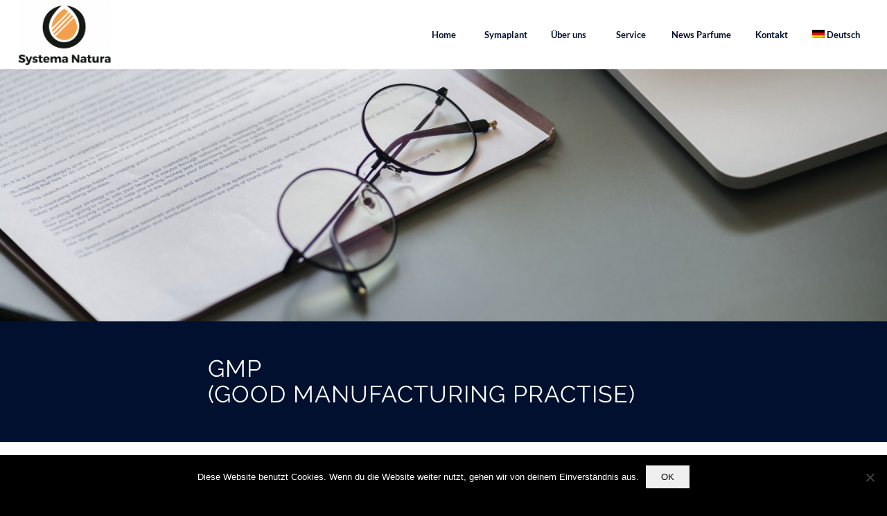

--- FILE ---
content_type: text/css
request_url: https://www.systemanatura.de/wp-content/themes/enfold/config-templatebuilder/avia-shortcodes/slideshow_fullsize/slideshow_fullsize.css?ver=5.6.2
body_size: 982
content:
/* ======================================================================================================================================================
Slideshow Fullwidth
====================================================================================================================================================== */
.avia-slideshow-inner li{
	-webkit-transform-style: preserve-3d; /*fixes flickering issue when slider moves. usually other elements in other container flicker */
}


.avia-fullwidth-slider{
	border-top-style: solid;
	border-top-width: 1px;
	z-index: 1;
}

.avia-fullwidth-slider.avia-builder-el-0{
	border-top: none;
}

div.slider-not-first,
.html_header_transparency #top .avia-builder-el-0{
	border-top: none;
}

.avia-slide-wrap{
	position: relative;
	display: block;
}

.avia-slide-wrap > p{
	margin: 0;
	padding: 0;
}

.av_slideshow_full.avia-slideshow{
	margin: 0;
}

#top .av_slideshow_full.av-control-default .avia-slideshow-arrows a{
	margin: -50px 0 0 0;
	width: 0;
	text-align: center;
	height: 100px;
	line-height: 102px;
	/*opacity: 0.5;		removed 5.0 */
}

#top .av_slideshow_full.av-control-minimal .avia-slideshow-arrows a{
	margin: -50px 0 0 0;
	width: 0;
	/*opacity: 0.4;		removed 5.0 */
}

#top .av_slideshow_full.av-control-default:not(.av-slideshow-ui) .avia-slideshow-arrows a,
#top .av_slideshow_full.av-control-minimal:not(.av-slideshow-ui) .avia-slideshow-arrows a{
	width: 35px;
}

/*	show/hide nav arrows depending on options and state of slider	*/
#top .av_slideshow_full.av-slideshow-ui.av-loop-endless .avia-slideshow-arrows > a,
#top .av_slideshow_full.av-slideshow-ui.av-loop-manual-endless .avia-slideshow-arrows > a,
#top .av_slideshow_full.av-slideshow-ui .avia-slideshow-arrows.av-visible-prev > a.prev-slide,
#top .av_slideshow_full.av-slideshow-ui .avia-slideshow-arrows.av-visible-next > a.next-slide{
	width: 35px;
}

#top .av_slideshow_full .avia-slideshow-arrows a:hover{
	/*opacity: 1;		removed 5.0 */
}

#top .av_slideshow_full.av-control-default .next-slide:before{
	border-top-right-radius: 0;
	border-bottom-right-radius: 0;
	line-height: 102px;
}

#top .av_slideshow_full.av-control-default .prev-slide:before{
	border-top-left-radius: 0;
	border-bottom-left-radius: 0;
	line-height: 102px;
}

.av_slideshow_full li img{
	border-radius: 0px;
}

.av_slideshow_full .container.caption_container{
	position: relative;
	top: 0;
	z-index: 5;
	height: 100%;
	left: 0%;
	overflow: visible;
}

.av_slideshow_full .av-image-copyright{
	line-height: 1.2em;
}

.avia_transform .av_slideshow_full .avia-caption-content,
.avia_transform .av_slideshow_full .avia-caption-title,
.avia_transform .av_fullscreen .avia-caption-content,
.avia_transform .av_fullscreen .avia-caption-title,
.avia_transform .av_fullscreen .avia-slideshow-button,
.avia_transform .av_slideshow_full .avia-slideshow-button{
	-webkit-transform: translate(0,0);
	transform: translate(0,0);
	visibility: hidden;
}


.avia_transform .av_slideshow_full .active-slide .avia-caption-content,
.avia_transform .av_fullscreen .active-slide .avia-caption-content{
	visibility: visible;
	-webkit-animation: caption-right  1s 1 cubic-bezier(0.985, 0.005, 0.265, 1);
	animation:         caption-right  1s 1 cubic-bezier(0.985, 0.005, 0.265, 1);
}

.avia_transform .av_slideshow_full .active-slide .avia-slideshow-button,
.avia_transform .av_fullscreen .active-slide .avia-slideshow-button{
	visibility: visible;
	-webkit-animation: caption-left  1.2s 1 cubic-bezier(0.985, 0.005, 0.265, 1);
	animation:         caption-left  1.2s 1 cubic-bezier(0.985, 0.005, 0.265, 1);
}

.avia_transform .av_slideshow_full .active-slide .avia-slideshow-button-2,
.avia_transform .av_fullscreen .active-slide .avia-slideshow-button-2{
	visibility: visible;
	-webkit-animation: caption-right  1.2s 1 cubic-bezier(0.985, 0.005, 0.265, 1);
	animation:         caption-right  1.2s 1 cubic-bezier(0.985, 0.005, 0.265, 1);
}

.avia_transform .av_slideshow_full .active-slide .avia-caption-title,
.avia_transform .av_fullscreen .active-slide .avia-caption-title{
	visibility: visible;
	-webkit-animation: caption-left   1s 1 cubic-bezier(0.985, 0.005, 0.265, 1);
	animation:         caption-left   1s 1 cubic-bezier(0.985, 0.005, 0.265, 1);
}

.avia_transform .av_slideshow_full.avia-fade-slider .active-slide .avia-caption-content,
.avia_transform .av_fullscreen.avia-fade-slider .active-slide .avia-caption-content{
	visibility: visible;
	-webkit-animation: caption-bottom 0.5s 1 ease-out;
	animation:         caption-bottom 0.5s 1 ease-out;
}

.avia_transform .av_slideshow_full.avia-fade-slider .active-slide .avia-caption-title,
.avia_transform .av_fullscreen.avia-fade-slider .active-slide .avia-caption-title{
	visibility: visible;
	-webkit-animation: caption-top    0.5s 1 ease-out;
	animation:         caption-top    0.5s 1 ease-out;
}

.avia_transform .av_slideshow_full.avia-fade-slider .active-slide .avia-slideshow-button,
.avia_transform .av_fullscreen.avia-fade-slider .active-slide .avia-slideshow-button{
	visibility: visible;
	-webkit-animation: caption-top  1.2s 1 ease-out;
	animation:         caption-top  1.2s 1 ease-out;
}

/* Mobile Portrait Size to Mobile Landscape Size (devices and browsers) */
@media only screen and (max-width: 479px)
{
	.responsive #top .slideshow_caption{
		left: 0;
		width: 100%;
		padding: 0;
	}

	.responsive #top .slideshow_caption h2{
		font-size: 20px;
	}

	.responsive #top .slideshow_caption .avia-caption-content,
	.responsive #top .slideshow_caption .avia-caption-content p{
		font-size: 13px;
	}

/*	.responsive .av_slideshow_full .container.caption_container { margin-left: -138px; } */

}

/* Mobile Landscape Size to Tablet Portrait (devices and browsers) */
@media only screen and (min-width: 480px) and (max-width: 767px)
{
	.responsive #top .slideshow_caption{
		left: 0;
		width: 100%;
		padding: 0;
	}

	.responsive #top .slideshow_caption h2{
		font-size: 20px;
	}

	.responsive #top .slideshow_caption .avia-caption-content,
	.responsive #top .slideshow_caption .avia-caption-content p{
		font-size: 13px;
	}

/* 		.responsive .av_slideshow_full .container.caption_container { margin-left: -216px; } */

}

/* Tablet Portrait size to standard 960 (devices and browsers) */
@media only screen and (min-width: 768px) and (max-width: 989px)
{
/* 		.responsive .av_slideshow_full .container.caption_container { margin-left: -342px; } */
}


@media only screen and (min-width: 1140px)
{
/* 		.responsive .av_slideshow_full .container.caption_container { margin-left: -515px;} */
}

@media only screen and (min-width: 1340px)
{
/* 		.responsive .av_slideshow_full .container.caption_container { margin-left: -605px;} */
}


--- FILE ---
content_type: text/css
request_url: https://www.systemanatura.de/wp-content/themes/enfold-child/style.css?ver=5.6.2
body_size: 445
content:
/*
Theme Name: Enfold Child
Description: A <a href='http://codex.wordpress.org/Child_Themes'>Child Theme</a> for the Enfold Wordpress Theme. If you plan to do a lot of file modifications we recommend to use this Theme instead of the original Theme. Updating wil be much easier then.
Version: 1.0
Author: Kriesi
Author URI: http://www.kriesi.at
Template: enfold
*/



/*Add your own styles here:*/
/* raleway-regular - latin */
@font-face {
  font-family: 'Raleway';
  font-style: normal;
  font-weight: 400;
  src: url('./fonts/raleway-v13-latin-regular.eot'); /* IE9 Compat Modes */
  src: local('Raleway'), local('Raleway-Regular'),
       url('./fonts/raleway-v13-latin-regular.eot?#iefix') format('embedded-opentype'), /* IE6-IE8 */
       url('./fonts/raleway-v13-latin-regular.woff2') format('woff2'), /* Super Modern Browsers */
       url('./fonts/raleway-v13-latin-regular.woff') format('woff'), /* Modern Browsers */
       url('./fonts/raleway-v13-latin-regular.ttf') format('truetype'), /* Safari, Android, iOS */
       url('./fonts/raleway-v13-latin-regular.svg#Raleway') format('svg'); /* Legacy iOS */
}

/* lato-300 - latin */
@font-face {
  font-family: 'Lato';
  font-style: normal;
  font-weight: 300;
  src: url('./fonts/lato-v15-latin-300.eot'); /* IE9 Compat Modes */
  src: local('Lato Light'), local('Lato-Light'),
       url('./fonts/lato-v15-latin-300.eot?#iefix') format('embedded-opentype'), /* IE6-IE8 */
       url('./fonts/lato-v15-latin-300.woff2') format('woff2'), /* Super Modern Browsers */
       url('./fonts/lato-v15-latin-300.woff') format('woff'), /* Modern Browsers */
       url('./fonts/lato-v15-latin-300.ttf') format('truetype'), /* Safari, Android, iOS */
       url('./fonts/lato-v15-latin-300.svg#Lato') format('svg'); /* Legacy iOS */
}
/* lato-regular - latin */
@font-face {
  font-family: 'Lato';
  font-style: normal;
  font-weight: 400;
  src: url('./fonts/lato-v15-latin-regular.eot'); /* IE9 Compat Modes */
  src: local('Lato Regular'), local('Lato-Regular'),
       url('./fonts/lato-v15-latin-regular.eot?#iefix') format('embedded-opentype'), /* IE6-IE8 */
       url('./fonts/lato-v15-latin-regular.woff2') format('woff2'), /* Super Modern Browsers */
       url('./fonts/lato-v15-latin-regular.woff') format('woff'), /* Modern Browsers */
       url('./fonts/lato-v15-latin-regular.ttf') format('truetype'), /* Safari, Android, iOS */
       url('./fonts/lato-v15-latin-regular.svg#Lato') format('svg'); /* Legacy iOS */
}
/* lato-700 - latin */
@font-face {
  font-family: 'Lato';
  font-style: normal;
  font-weight: 700;
  src: url('./fonts/lato-v15-latin-700.eot'); /* IE9 Compat Modes */
  src: local('Lato Bold'), local('Lato-Bold'),
       url('./fonts/lato-v15-latin-700.eot?#iefix') format('embedded-opentype'), /* IE6-IE8 */
       url('./fonts/lato-v15-latin-700.woff2') format('woff2'), /* Super Modern Browsers */
       url('./fonts/lato-v15-latin-700.woff') format('woff'), /* Modern Browsers */
       url('./fonts/lato-v15-latin-700.ttf') format('truetype'), /* Safari, Android, iOS */
       url('./fonts/lato-v15-latin-700.svg#Lato') format('svg'); /* Legacy iOS */
}

--- FILE ---
content_type: text/css
request_url: https://www.systemanatura.de/wp-content/uploads/dynamic_avia/avia_posts_css/post-278.css?ver=ver-1741931491
body_size: 266
content:
#top #wrap_all .avia-slideshow .av-slideshow-caption.av-jvxv6kyv-36de18c88e5256b2a9167b30db3bf726__0 .avia-caption-title{
font-size:52px;
color:#f5842e;
}
#top .avia-slideshow .av-slideshow-caption.av-jvxv6kyv-36de18c88e5256b2a9167b30db3bf726__0 .avia-caption-content{
font-size:33px;
color:#f5842e;
}
#top .avia-slideshow .av-slideshow-caption.av-jvxv6kyv-36de18c88e5256b2a9167b30db3bf726__0 .avia-caption-content p{
font-size:33px;
}

.avia-section.av-jvpbhbxw-5a7336f4ebb1bd9c5ec0ce20733e3f11{
background-color:#00102e;
background-image:unset;
}

.flex_column.av-eg1jq-bb5d66a65791fb33b02709190f60a033{
-webkit-border-radius:0px 0px 0px 0px;
-moz-border-radius:0px 0px 0px 0px;
border-radius:0px 0px 0px 0px;
padding:0px 0px 0px 0px;
}

.flex_column.av-eg1jq-bb5d66a65791fb33b02709190f60a033{
-webkit-border-radius:0px 0px 0px 0px;
-moz-border-radius:0px 0px 0px 0px;
border-radius:0px 0px 0px 0px;
padding:0px 0px 0px 0px;
}

.flex_column.av-eg1jq-75fd4d82538d06078139c9dc1fedb524{
-webkit-border-radius:0px 0px 0px 0px;
-moz-border-radius:0px 0px 0px 0px;
border-radius:0px 0px 0px 0px;
padding:0px 0px 0px 0px;
}

#top .av-special-heading.av-jw919w78-608ccad1a452965237b7bfaa6db4800b{
padding-bottom:0;
}
body .av-special-heading.av-jw919w78-608ccad1a452965237b7bfaa6db4800b .av-special-heading-tag .heading-char{
font-size:25px;
}
.av-special-heading.av-jw919w78-608ccad1a452965237b7bfaa6db4800b .av-subheading{
font-size:15px;
}

.avia-section.av-jvpbhbxw-4fd2dd8c487377701f8555fc36aef84d{
background-color:#ffffff;
background-image:unset;
}

.flex_column.av-a9h0u-2fa4905119af13142fa96b7f519a87aa{
-webkit-border-radius:0px 0px 0px 0px;
-moz-border-radius:0px 0px 0px 0px;
border-radius:0px 0px 0px 0px;
padding:0px 0px 0px 0px;
}

#top .av_textblock_section.av-jvpbne9g-659749c36c057ed30daa5a2628902947 .avia_textblock{
color:#00102e;
}

